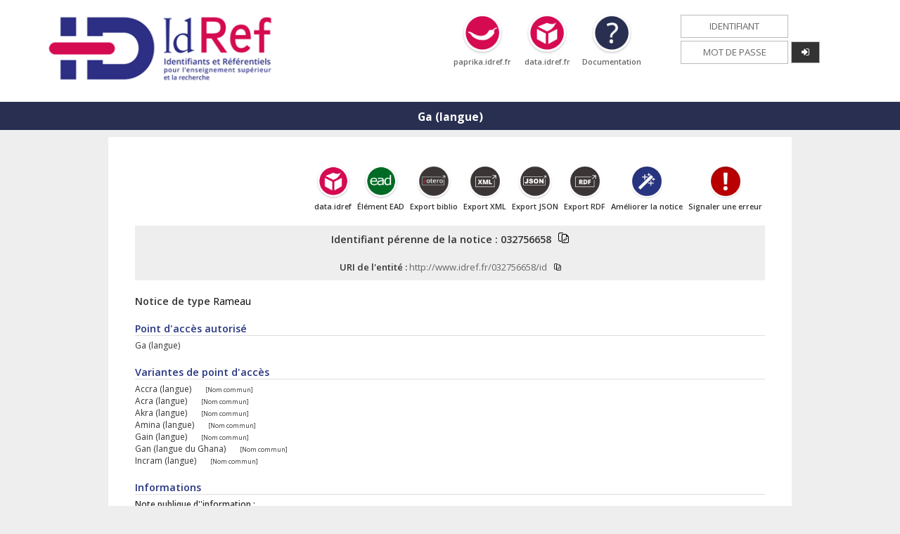

--- FILE ---
content_type: text/html;charset=UTF-8
request_url: https://www.idref.fr/032756658
body_size: 4890
content:
<!doctype html>
<html>
	<head>
		<!-- META -->
<meta charset="utf-8">
<meta http-equiv="X-UA-Compatible" content="IE=9" /> <!-- Pour Calames -->
<meta name="description" content="L’application IdRef permet d’interroger les autorités des bases Calames, Sudoc, STAR, STEP et Thèses.fr, d'enrichir et/ou de corriger des notices autorités existantes, de créer, sur authentification, de nouvelles entités." />

<title>
	Ga (langue)</title>

<link rel="shortcut icon" href="img/icon.png" />


<!-- CSS -->
<link rel="stylesheet" href="https://maxcdn.bootstrapcdn.com/font-awesome/4.5.0/css/font-awesome.min.css">
<link rel="stylesheet" type="text/css" href="css/style.css?v=8" title="style" media="screen"/>
<link rel="stylesheet" type="text/css" href="css/header.footer.menu.css?v=2" title="style" media="screen"/>
<link rel="stylesheet" type="text/css" href="css/autocomplete.css?v=1" title="style" media="screen"/>
<link rel="stylesheet" type="text/css" href="css/recherche.css?v=1" title="style" media="screen"/>
<link rel="stylesheet" type="text/css" href="css/general.css?v=1" title="style" media="screen"/>
<link rel="stylesheet" type="text/css" href="css/update.notice.css?v=2" title="style" media="screen"/>
<link rel="stylesheet" type="text/css" href="css/perenne.css?v=1" title="style" media="screen"/>
<link rel="stylesheet" type="text/css" href="css/form.css?v=1" title="style" media="screen"/>
<link rel="stylesheet" type="text/css" href="css/lib/jquery.toast.min.css" title="style" media="screen"/>


<!-- JS -->

<script src="https://code.jquery.com/jquery-3.0.0.min.js" type="text/javascript"></script>
<script>$.noConflict();</script>
<script src="js/lib-jquery/jquery.cookie.js" type="text/javascript"></script>
<script src="js/lib-jquery/jquery.base64.js" type="text/javascript"></script>
<script src="js/lib-jquery/jquery.toast.min.js" type="text/javascript"></script>

<script src="Parametres" type="text/javascript"></script>
<script src="js/piwik.js?v=1" type="text/javascript"></script>
<script src="js/connexion.js?v=3" type="text/javascript"></script>
<script src="js/messages.js?v=1" type="text/javascript"></script>
<script src="js/app-perenne/references.js?v=4" type="text/javascript"></script>
<script src="js/app-perenne/merged.js?v=1" type="text/javascript"></script>
<script src="js/app-perenne/init.js?v=1" type="text/javascript"></script>
<script src="js/hautdepage.js?v=1" type="text/javascript"></script></head>
	
	<body bgcolor="gainsboro" merged="">
		<header>
	<div id="tete">
		<a href="autorites.jsp" id="logo">
			<img alt="autorites" src="img/logo.png" />
		</a>
		<a target="_blank" href="https://paprika.idref.fr" id="paprika" title="Paprika">
			<img src="img/paprika.png" alt="paprika.idref.fr" />
			<span style="display:block;">paprika.idref.fr</span>
		</a>
		<a target="_blank" href="https://data.idref.fr" id="tsIdRef" title="Triple Store">
			<img src="img/tsIdRef.png" alt="data.idref.fr" />
			<span style="display:block;">data.idref.fr</span>
		</a>
		<a target="_blank" href="http://documentation.abes.fr/aideidref/accueil/fr/index.html" id="assistance" title="Documentation">
			<img src="img/aide.png" alt="Documentation" />
			<span style="display:block;">Documentation</span>
		</a>
		<table id="tableLogin" class="table_login">
			<tr>
				<td><input id="login" value="" name="login" placeholder="Identifiant" type="text" /></td>
				<td></td>
			</tr>
			<tr>
				<td><input id="password" type="password" value="" name="password" placeholder="Mot de passe" type="password" /></td>
				<td width="40px">
					<button class="button"  title="se connecter, réservé aux utilisateurs habilités" type="button" onClick="loginUser()">
						<i class="fa fa-sign-in"></i>
					</button>
				</td>
			</tr>
		</table>

		 <table id="tableLogout" class="display-none">
			<tr>
				<td>
					<p>
						Bonjour <b id="spanBLogin"></b>,
					</p>
					<ul>
						<li>Bienvenue sur IdRef, Identifiants et référentiels pour l'Enseignement supérieur et la Recherche.</li>
					</ul>
				</td>
				<td>
					<a href="#" class="button" title="se déconnecter" onclick="logoutUser()"><i class="fa fa-sign-out"></i></a>
				</td>
			</tr>
		</table> 
	</div>
</header>
<div id="conteneur">
        	<div id="MenuHeader">
		  		<ul>
					<li class="maxi-1" id="maxi-1-perenne">Ga (langue)</li>
		  		</ul>
			</div>
            <div id="modexsl" class="colonne-1">
				<div class="perenne">
   <div style="" name="notice" id="Notice">
      <div class="actions">
         <div class="action"><a target="_blank" href="https://data.idref.fr/describe/?url=http://www.idref.fr/032756658/id&amp;distinct=1">
               <div><img src="img/tsIdRef.png" title="Explorer data.idref" alt="Explorer data.idref"></div>
               <div>data.idref</div></a></div>
         <div class="action"><a href="javascript:showInfoEAD('L%E2%80%99%C3%A9l%C3%A9ment EAD a %C3%A9t%C3%A9 copi%C3%A9 dans votre presse-papier.');" id="copierEAD" onclick="copierPpnClipBoard('<subject source=&#34;idref&#34; authfilenumber=&#34;032756658&#34; normal=&#34;Ga (langue)&#34;&gt;Ga (langue)</subject&gt;')">
               <div><img src="img/exporter-ead.png" title="Copier ce élément EAD" alt="Copier ce élément EAD"></div>
               <div>Élément EAD</div></a></div>
         <div class="action"><a href="javascript:showInfoZotero('Les r%C3%A9f%C3%A9rences bibliographiques de cette notice sont exportables avec Zotero. Une fois le plugin install%C3%A9, cliquez sur l%E2%80%99ic%C3%B4ne \'dossier\' dans la barre de votre navigateur.','https://www.idref.fr/032756658');">
               <div><img src="img/exporter-zoteroBis.png" title="Export bibliographique" alt="Export bibliographique"></div>
               <div>Export biblio</div></a></div>
         <div class="action"><a target="_blank" href="https://www.idref.fr/032756658.xml">
               <div><img src="img/exporter-xml.png" title="Exporter en XML" alt="Exporter en XML"></div>
               <div>Export XML</div></a></div>
         <div class="action"><a target="_blank" href="https://www.idref.fr/032756658.json">
               <div><img src="img/exporter-json.png" title="Exporter en JSON" alt="Exporter en JSON"></div>
               <div>Export JSON</div></a></div>
         <div class="action"><a target="_blank" href="https://www.idref.fr/032756658.rdf">
               <div><img src="img/exporter-rdf.png" title="Exporter en RDF" alt="Exporter en RDF"></div>
               <div>Export RDF</div></a></div>
         <div class="action"><a target="_blank" href="https://www.idref.fr/amelioration.jsp?ppn=032756658&amp;titre=Ga (langue)">
               <div><img src="img/ameliorer.png" title="Améliorer la notice" alt="Améliorer la notice"></div>
               <div>Améliorer la notice</div></a></div>
         <div class="action"><a target="_blank" href="https://www.idref.fr/assistance.jsp?ppn=032756658&amp;titre=Ga (langue)">
               <div><img src="img/signaler.png" title="Signaler une erreur" alt="Signaler une erreur"></div>
               <div>Signaler une erreur</div></a></div>
      </div>
      <div id="modexsl" style="margin-top:0px">
         <div id="editzone">
            <div class="detail_ppn"><span class="detail_value">
                  Identifiant pérenne de la notice&nbsp;:&nbsp;<span class="ppn">032756658</span><a id="copierPpn" onclick="copierPpnClipBoard('032756658')"><img src="img/copy-link.png" style="width:15px;" alt="Copier cet identifiant (PPN)" title="Copier cet identifiant (PPN)"></a></span></div>
            <div class="detail_ppn"><span class="detail_value"><FONT size="2pt">
                     URI de l'entité :
                     <a href="http://www.idref.fr/032756658/id" target="_blank">http://www.idref.fr/032756658/id</a></FONT><a id="copierPpn" onclick="copierPpnClipBoard('http://www.idref.fr/032756658/id')"><img src="img/copy-link.png" style="width:10px;" alt="Copier cet URI" title="Copier cet URI"></a></span></div>
            <div class="detail_recordType"><span>Notice de type </span><span class="DataCoded" id="noticeType">Rameau</span></div>
            <div class="detail_bloc_formesRetenue">
               <div class="detail_titre">
                  <p>Point d'accès autorisé</p>
               </div>
               <div class="detail_vedette"><span class="detail_value"><b>Ga (langue)</b></span></div>
               <div class="detail_nomOrdre"><span class="detail_value"></span></div>
            </div>
            <div class="detail_bloc_formesRejetees">
               <div class="detail_titre">
                  <p>Variantes de point d'accès</p>
               </div>
               <div class="detail_variantes"><span class="detail_value"><b>Accra (langue)</b></span><div class="detail_nameType">[Nom commun]</div>
               </div>
               <div class="detail_variantes"><span class="detail_value"><b>Acra (langue)</b></span><div class="detail_nameType">[Nom commun]</div>
               </div>
               <div class="detail_variantes"><span class="detail_value"><b>Akra (langue)</b></span><div class="detail_nameType">[Nom commun]</div>
               </div>
               <div class="detail_variantes"><span class="detail_value"><b>Amina (langue)</b></span><div class="detail_nameType">[Nom commun]</div>
               </div>
               <div class="detail_variantes"><span class="detail_value"><b>Gain (langue)</b></span><div class="detail_nameType">[Nom commun]</div>
               </div>
               <div class="detail_variantes"><span class="detail_value"><b>Gan (langue du Ghana)</b></span><div class="detail_nameType">[Nom commun]</div>
               </div>
               <div class="detail_variantes"><span class="detail_value"><b>Incram (langue)</b></span><div class="detail_nameType">[Nom commun]</div>
               </div>
            </div>
            <div class="detail_bloc_informations">
               <div class="detail_titre">
                  <p>Informations</p>
               </div><span class="detail_label">Note publique d''information&nbsp;:&nbsp;</span><div class="detail_chaqueNoteBio"><span class="detail_value">Langue du Ghana</span></div><br><span class="detail_label">Note générale sur le champ d'application&nbsp;:&nbsp;</span><div class="detail_chaqueNoteBio"><span class="detail_value">L'adjectif de langue correspondant est "ga". Il est invariable</span></div><br></div>
            <div class="detail_bloc_autoritesLiees">
               <div class="detail_titre">
                  <div>
                     <p><br>Terme générique </p>
                     <div class="detail_lien5xx"><span class="detail_valueLink"><img src="img/nom-commun-p.png" title="Matiere Nom Commun"><a href="027440710" target="_blank"><span class="DataCoded" id="ZXXX_5"></span> &nbsp;  Langues kwa</a></span><span class="detail_value"></span></div>
                  </div>
                  <div>
                     <p><br>Notices d'autorité liées </p>
                     <div class="detail_lien5xx"><span class="detail_valueLink"><img src="img/nom-commun-p.png" title="Matiere Nom Commun"><a href="094995532" target="_blank"><span class="DataCoded" id="ZXXX_5">Autre</span> &nbsp;  Dictionnaires ga</a> (Voir aussi)</span><span class="detail_value"></span></div>
                     <div class="detail_lien5xx"><span class="detail_valueLink"><img src="img/nom-commun-p.png" title="Matiere Nom Commun"><a href="067738753" target="_blank"><span class="DataCoded" id="ZXXX_5">Autre</span> &nbsp;  Littérature ga</a> (Voir aussi)</span><span class="detail_value"></span></div>
                  </div>
               </div>
            </div>
            <div class="detail_bloc_sources">
               <div class="detail_titre">
                  <p>Source</p>
               </div>
               <div class="detail_sourceProfit"><span class="detail_value">Atlas of the world's languages / C. Moseley, R. E. Asher, 1994 : gã</span></div>
               <hr width="30%" size="1px" align="left" style="border-top: 1px solid #ccc; margin-top : 10px; margin-bottom : 10px;">
               <div class="detail_sourceProfit"><span class="detail_value">Ethnologue (15th ed.) - http://www.ethnologue.com (2007-09-06)</span></div>
               <hr width="30%" size="1px" align="left" style="border-top: 1px solid #ccc; margin-top : 10px; margin-bottom : 10px;">
               <div class="detail_sourceProfit"><span class="detail_value">Les langues dans le monde ancien et moderne / J. Perrot, 1981</span></div>
               <hr width="30%" size="1px" align="left" style="border-top: 1px solid #ccc; margin-top : 10px; margin-bottom : 10px;">
               <div class="detail_sourceProfit"><span class="detail_value">Les langues du monde / A. Meillet, M. Cohen, 1981 : gan</span></div>
               <hr width="30%" size="1px" align="left" style="border-top: 1px solid #ccc; margin-top : 10px; margin-bottom : 10px;">
               <div class="detail_sourceProfit"><span class="detail_value">Les langues du monde / M. Sala, I. Vintila-Radulescu, 1984</span></div>
            </div>
            <div class="detail_bloc_identifiants">
               <div class="detail_titre">
                  <p>Identifiants externes</p>
               </div>
               <div class="detail_idEnCours"></div>
               <div class="detail_idEnCours"></div>
               <div class="detail_idEnCours"><span class="detail_label"><img class="img-size-xs" src="img/bibliographie-bnf.png"> Identifiant ARK BNF&nbsp;:&nbsp;</span><span class="detail_value"><a target="_blank" href="http://catalogue.bnf.fr/ark:/12148/cb123724798">http://catalogue.bnf.fr/ark:/12148/cb123724798</a></span></div>
            </div>
            <div class="detail_bloc_rameauUse">
               <div class="detail_titre">
                  <p>Utilisation dans Rameau</p>
               </div>
               <div class="detail_headingUse"><span class="detail_value">Le point d'accès ne peut être employé que dans un point d'accès sujet</span></div>
               <div class="detail_subdivisionUse"><span class="detail_value">Le point d'accès ne peut s'employer qu'en élément initial</span></div>
            </div>
            <div class="detail_bloc_equivAutreRef">
               <div class="detail_titre">
                  <p>Equivalent dans un autre référentiel</p>
               </div>
               <div class="detail_autreRefEnCours">
                  <div><span class="detail_label">Terme équivalent dans un autre système&nbsp;:&nbsp;</span><span class="detail_value">Ga (langue)</span></div>
                  <div><span class="detail_label">Date de consultation du référentiel ou de la classification externe&nbsp;:&nbsp;</span><span class="detail_value">2010-03-12</span></div>
                  <div><span class="detail_label">Code du système ou de la classification utilisé&nbsp;:&nbsp;</span><span class="detail_value">RVMLaval</span></div>
               </div>
               <div class="detail_autreRefEnCours">
                  <div><span class="detail_label">Terme équivalent dans un autre système&nbsp;:&nbsp;</span><span class="detail_value">Gã language</span></div>
                  <div><span class="detail_label">Date de consultation du référentiel ou de la classification externe&nbsp;:&nbsp;</span><span class="detail_value">2017-02-09</span></div>
                  <div><span class="detail_label">URI&nbsp;:&nbsp;</span><span class="detail_value"><a target="_blank" href="http://id.loc.gov/authorities/subjects/sh85052643">http://id.loc.gov/authorities/subjects/sh85052643</a></span></div>
                  <div><span class="detail_label">Code du système ou de la classification utilisé&nbsp;:&nbsp;</span><span class="detail_value">LCSH</span></div>
               </div>
            </div>
            <div class="detail_bloc_recordMetadata">
               <div class="detail_titre">
                  <p>Informations sur la notice</p>
               </div>
               <div class="detail_ppn2"><span class="detail_label">Identifiant de la notice&nbsp;:&nbsp;</span><span class="detail_value">032756658</span></div>
               <div class="detail_ppn2"></div>
               <div class="detail_ppn2"><span class="detail_label">RCR créateur de la notice&nbsp;:&nbsp;</span><span class="detail_value">0004</span></div>
               <div class="detail_recordLast"><span class="detail_label">Date de création&nbsp;:&nbsp;</span><span class="detail_value">23-02-1994</span></div>
               <div class="detail_ppn2"><span class="detail_label">RCR dernier modificateur de la notice&nbsp;:&nbsp;</span><span class="detail_value">1999</span></div>
               <div class="detail_recordLast"><span class="detail_label">Date de dernière modification&nbsp;:&nbsp;</span><span class="detail_value">13-06-2023 à 06 h 16</span></div>
            </div>
         </div>
         <div class="detail_bloc_biblio">
            <div class="detail_titre"><a name="haut"></a><p id="ref-liees-p"><span id="perenne-references-total">...</span> Références liées&nbsp;:&nbsp;<span id="perenne-references-count">...</span></p>
            </div>
            <div id="perenne-references-loader" class="text-center">
               <h1><i class="fa fa-spinner fa-pulse fa-fw"></i></h1>
            </div>
            <div id="perenne-references-roles"></div>
            <div id="perenne-references-docs"></div>
         </div>
      </div>
   </div>
</div></div>
        </div>
		<div id="LogDiv">
	<textarea id="log" rows="5" cols="70"></textarea>
</div>
<!-- Bouton de retour en haut de page -->
<button onclick="scrollToTop()" id="scrollBtn" class="chevron" title="Revenir en haut de page"><img src="/img/chevron.png"></button>
<footer>
	<div id="pied" class="pied">
		<div id="infoFooter">
			<div style="width:30%">
				<p>IdRef - Identifiants et Référentiels pour l'ESR</p>
				L'interface publique IdRef permet la consultation des notices d'autorités produites par les établissements membres des réseaux documentaires de l'ESR (Sudoc, Calames, Star). 
				<br/>
				IdRef est à la disposition des usagers professionnels habilités à créer/corriger/enrichir les notices d'autorité (authentification requise). 
				<br/>A partir d'IdRef, une gamme de services (triple store data.id<span style="color:#da1259;">ref</span>.fr, entrepôt OAI-PMH, APIs) est disponible en accès libre pour faciliter la réutilisation des données.
			</div>
			<div>
				<p>Pour les développeurs</p>
				<ul>
					<li>
						<a href="http://documentation.abes.fr/aideidref/accueil/fr/index.html" target="_blank">Documentation IdRef</a>
					</li>
					<li>
						<a href="http://documentation.abes.fr/aideidrefdeveloppeur/index.html" target="_blank">APIs et web services</a>
					</li>
					<li>
						<a href="http://documentation.abes.fr/aideidrefdata/index.html" target="_blank">data.idref.fr</a>
					</li>
					<li>
						<a href="http://documentation.abes.fr/aideidrefoai/index.html" target="_blank">OAI-PMH IdRef</a>
					</li>
					<li>
						<a href="https://github.com/abes-esr/" target="_blank">GitHub Abes</a>
					</li>
				</ul>			     
			</div>
			<div style="width:20%">
				<p>Utilisation des données</p>
				Libre et gratuite sous licence Etalab
				<ul>
					<li>
						<a title="Licence Etalab" href="https://github.com/etalab" target="_blank">
							GitHub Etalab	
						</a>
					</li>
				</ul>
				<a title="Licence Etalab" href="https://www.etalab.gouv.fr/licence-ouverte-open-licence" target="_blank">
                   <img alt="Licence Etalab" src="img/etalab.png" style="width:40px;"/>
               </a>
			</div>
			<div>
				<p>Assistance</p>
				<a href="https://stp.abes.fr/node/3?origine=idref" target="_blank">Guichet AbesSTP</a>
			</div>
			<div style="vertical-align: top;">
			   <br/>
               <a title="Agence bibliographique de l'enseignement supérieur" href="http://www.abes.fr" target="_blank">
                   <img alt="ABES" src="img/logo-abes.png" style="width: 110px;"/>
               </a>
               <br/>
               <a title="Minist�re de l'enseignement sup�rieur et de la recherche" href="http://www.enseignementsup-recherche.gouv.fr/" target="_blank">
	                <img  alt="MESRI" src="img/logo-mesri.png" style="margin:20px 0px 0px 20px;width: 80px;"/>
               </a>
           </div>
		</div>
		<div id="footer">
			<div style="width:50%">
			</div>
			<div>
				<a href="https://abes.fr/reseaux-idref-orcid/outils-et-services-autorites/plateforme-idref" target="_blank">A propos</a> |
				<a href="https://abes.fr/reseaux-idref-orcid/le-reseau/etablissements-autorites" target="_blank">Partenaires</a> |
				<a href="https://abes.fr/pages-donnees-personnelles/idref.html" target="_blank">Données Personnelles</a> |
				<a href="https://abes.fr/pages-cgu/conditions-generales-utilisation-sites-abes.html" target="_blank">CGU</a> |
				<a href="https://abes.fr/pages-mentions-legales/idref.html" target="_blank">Mentions Légales</a> |
				<a href="https://abes.fr/pages-accessibilite/idref.html" target="_blank">Accessibilité numérique</a>
			</div>
		</div>
	</div>
</footer>
<script>
	window.addEventListener('load', function() {
		var cookieBar = document.querySelector("#cookie-banner");
		if (cookieBar!=null){
			cookieBar.style.removeProperty("top");
			cookieBar.style.position = "fixed";
			cookieBar.style.height = "50px";
			cookieBar.style.bottom = "0";
		}
	})
</script>

</body>
</html>
